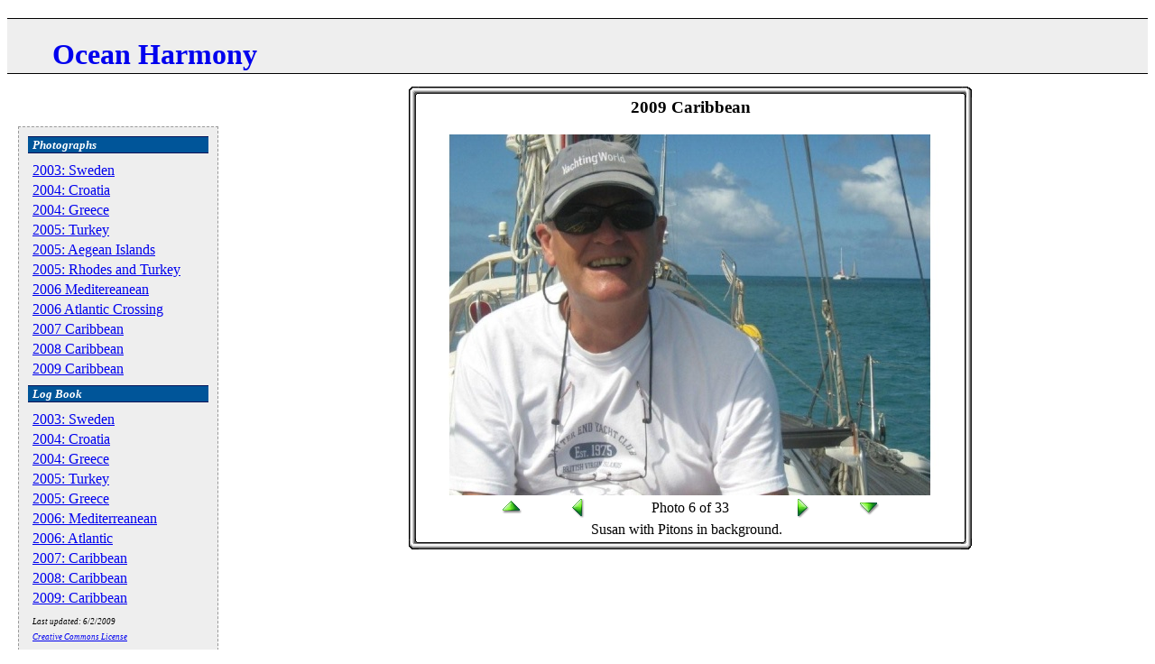

--- FILE ---
content_type: text/html
request_url: http://oceanharmony.ca/subalbum_11_slideshow.html?6
body_size: 9253
content:
<html>
<head>
<meta http-equiv="Content-Type" content="text/html; charset=UTF-8">
<title>Ocean Harmony :: 2009 Caribbean</title>
<link rel="stylesheet" type="text/css" href="style.css">
<meta name="generator" content="Album Shaper (c.) Will Stokes">
<script type="text/javascript" language="JavaScript">
        <!-- HIDE FROM OLD BROWSERS
        var fullurl = document.location.search
        var urlImg = fullurl.substring(fullurl.indexOf('?')+1, fullurl.length);
        if (urlImg > 1)
        {
          var imageNumber = urlImg
        } else {
          var imageNumber=1
        }


        var photoTitles = new Array(33);

        
          photoTitles[0] = "Susan with Pitons in background.";
        
          photoTitles[1] = "Marigot Bay.";
        
          photoTitles[2] = " Marigot Bay.";
        
          photoTitles[3] = "Rainforest Hidaway, Marigot Bay.";
        
          photoTitles[4] = "Rodney Bay Marina, St Lucia.";
        
          photoTitles[5] = "ARC Finish Line duties. St Lucia.";
        
          photoTitles[6] = "With friends at The Saints, Guadaloupe.\
";
        
          photoTitles[7] = "Sailing to Dominica.";
        
          photoTitles[8] = "";
        
          photoTitles[9] = "";
        
          photoTitles[10] = "Rain forest, Dominica.";
        
          photoTitles[11] = "With Hugh and Al, English Harbour.";
        
          photoTitles[12] = "Dev skim boarding, Jumby Bay.";
        
          photoTitles[13] = "Stay Cool Mon! Jumby Bay.";
        
          photoTitles[14] = "Sue, English Harbour.";
        
          photoTitles[15] = "Humming Bird.";
        
          photoTitles[16] = "Fun times on Hebe. ";
        
          photoTitles[17] = "Singalong on Hebe.";
        
          photoTitles[18] = "Its nice to be warm again.";
        
          photoTitles[19] = "Snorkelling.";
        
          photoTitles[20] = "North coast Barbuda.";
        
          photoTitles[21] = "Deserted beach. Barbuda.";
        
          photoTitles[22] = "End of another day. ";
        
          photoTitles[23] = "Broad reaching to Statia, St Kitts in the background.";
        
          photoTitles[24] = "Mooring Bouy, Statia. ";
        
          photoTitles[25] = "Moutainous island of Saba.";
        
          photoTitles[26] = "Beach at Jolly Harbour.";
        
          photoTitles[27] = "Lagoon Bay, Mustique";
        
          photoTitles[28] = "Laughing Gulls atop Basil's Bar, Britannia Bay.";
        
          photoTitles[29] = "Grackle visiting Basil's Bar ";
        
          photoTitles[30] = "Britannia Bay, Mustique.";
        
          photoTitles[31] = "Cotton Club, Mustique.";
        
          photoTitles[32] = "Anchored, Prickly Bay, Grenada.";
        

        //######################################
        //Define functions used to change images
        //######################################
        function expandImage()
        {
          fileToOpen = "img/11/"+imageNumber+".jpg"
          new_window = window.open(fileToOpen,'albulmifyRules')
        }

        function reloadImage()
        {
          document.currentPhoto.src="img/11/"+imageNumber+"_slideshow.jpg"
          document.currentPhoto.alt=photoTitles[imageNumber-1];
          document.getElementById("photoNum").lastChild.nodeValue="Photo " + imageNumber + " of 33"
          document.getElementById("photoDesc").lastChild.nodeValue=photoTitles[imageNumber-1];
        }

        function firstImage()
        {
          //set image number to first
          imageNumber = 1

          //reset image src value based on variable
          reloadImage()
        }

        function lastImage()
        {
          //set image number to last
          imageNumber = 33

          //reset image src value based on variable
          reloadImage()
        }

        function nextImage()
        {
          //increment image number
          imageNumber = imageNumber + 1

          //wrap to begining if reached the end
          if (imageNumber>33)
          {imageNumber = 1}

          //reset image src value based on variable
          reloadImage()
        }

        function previousImage()
        {
          //decrement image number
          imageNumber = imageNumber - 1
          //wrap to begining if reached the end
          if (imageNumber==(1 - 1))
          {imageNumber = 33}

          //reset image src value based on variable
          reloadImage()
        }
        -->
        </script>
</head>
<body bgcolor="white" text="black">
<div id="header"><h1><a href="index.html">Ocean Harmony</a></h1></div>
<div id="menu">
<h2>Photographs</h2>
<ul>
<li><a href="subalbum_1_thumbs.html">2003: Sweden</a></li>
<li><a href="subalbum_2_thumbs.html">2004: Croatia</a></li>
<li><a href="subalbum_3_thumbs.html">2004: Greece</a></li>
<li><a href="subalbum_4_thumbs.html">2005: Turkey</a></li>
<li><a href="subalbum_5_thumbs.html">2005: Aegean Islands</a></li>
<li><a href="subalbum_6_thumbs.html">2005: Rhodes and Turkey</a></li>
<li><a href="subalbum_7_thumbs.html">2006 Meditereanean</a></li>
<li><a href="subalbum_8_thumbs.html">2006 Atlantic Crossing</a></li>
<li><a href="subalbum_9_thumbs.html">2007 Caribbean</a></li>
<li><a href="subalbum_10_thumbs.html">2008 Caribbean</a></li>
<li><a href="subalbum_11_thumbs.html">2009 Caribbean</a></li>
</ul>
<h2>Log Book</h2>
<ul>
<li><a href="SwedenTrip.html">2003: Sweden</a></li>
<li><a href="Croatia%202004%20log.html">2004: Croatia</a></li>
<li><a href="Greece.html">2004: Greece</a></li>
<li><a href="Turkey%202005%20log.html">2005: Turkey</a></li>
<li><a href="Greece%202005%20log.html">2005: Greece</a></li>
<li><a href="Med%202006%20log.html">2006: Mediterreanean</a></li>
<li><a href="Atlantic%202006%20log.html">2006: Atlantic</a></li>
<li><a href="Caribbean%202007%20log.html">2007: Caribbean</a></li>
<li><a href="Caribbean%202008%20log.html">2008: Caribbean</a></li>
<li><a href="Caribbean%202009%20log.html">2009: Caribbean</a></li>
</ul>
<p class="copyright">Last updated: 6/2/2009<br><a href="http://creativecommons.org/licenses/by-nc-sa/1.0/">Creative Commons License</a>
</p>
</div>
<div id="content"><center><table border="0" cellpadding="0" cellspacing="0">
<tr>
<td style="background-image: url(resources/topLeft.png);" width="16" height="16"></td>
<td style="background-image: url(resources/horizontal.png); background-repeat:repeat-x;" height="16"></td>
<td style="background-image: url(resources/topRight.png);" width="16" height="16"></td>
</tr>
<tr>
<td style="background-image: url(resources/vertical.png); background-repeat:repeat-y;" width="16"></td>
<td width="450" align="center">
<h3>2009 Caribbean</h3>
<h4></h4>
</td>
<td style="background-image: url(resources/vertical.png); background-repeat:repeat-y;" width="16"></td>
</tr>
<tr>
<td style="background-image: url(resources/vertical.png); background-repeat:repeat-y;" width="16"></td>
<td><center><a href="JavaScript:expandImage()"><script type="text/javascript" language="JavaScript">
        <!-- HIDE FROM OLD BROWSERS
           document.write("<img alt=\"current photo\" src=\"img/11/" + imageNumber + "_slideshow.jpg\" name=\"currentPhoto\" border=\"0\">")
        -->
        </script></a></center></td>
<td style="background-image: url(resources/vertical.png); background-repeat:repeat-y;" width="16"></td>
</tr>
<tr>
<td style="background-image: url(resources/vertical.png); background-repeat:repeat-y;" width="16"></td>
<td align="center"><table border="0"><tr>
<td valign="middle" align="center" width="70"><a href="JavaScript:firstImage()"><img src="resources/first.png" alt="first" border="0"></a></td>
<td valign="middle" align="center" width="70"><a href="JavaScript:previousImage()"><img src="resources/prev.png" alt="previous" border="0"></a></td>
<td valign="middle" align="center" width="170"><div width="100%" align="center" id="photoNum"><script type="text/javascript" language="JavaScript">
        <!-- HIDE FROM OLD BROWSERS
           document.write("Photo " + imageNumber + " of 33")
        -->
        </script></div></td>
<td valign="middle" align="center" width="70"><a href="JavaScript:nextImage()"><img src="resources/next.png" alt="next" border="0"></a></td>
<td valign="middle" align="center" width="70"><a href="JavaScript:lastImage()"><img src="resources/last.png" alt="last" border="0"></a></td>
</tr></table></td>
<td style="background-image: url(resources/vertical.png); background-repeat:repeat-y;" width="16"></td>
</tr>
<tr>
<td style="background-image: url(resources/vertical.png); background-repeat:repeat-y;" width="16"></td>
<td valign="middle" width="450" height="20" align="justify"><div align="center" width="100%" height="100%" id="photoDesc">Susan with Pitons in background.&nbsp;&nbsp;</div></td>
<td style="background-image: url(resources/vertical.png); background-repeat:repeat-y;" width="16"></td>
</tr>
<tr>
<td style="background-image: url(resources/bottomLeft.png);" width="16" height="16"></td>
<td style="background-image: url(resources/horizontal.png); background-repeat:repeat-x;" height="16"></td>
<td style="background-image: url(resources/bottomRight.png);" width="16" height="16"></td>
</tr>
</table></center></div>
</body>
</html>


--- FILE ---
content_type: text/css
request_url: http://oceanharmony.ca/style.css
body_size: 3275
content:

/* layout */
#header {
    margin-top: 20px;
	/* For IE5/Win's benefit height = [correct height] + [top padding] + [top and bottom border widths] */
	height:60px; /* 14px + 17px + 2px = 33px */
        padding-left: 50px;
	border-style:solid;
	border-color:black;
	border-width:1px 0px; /* top and bottom borders: 1px; left and right borders: 0px */
	background-color:#eee;

/* Here is the ugly brilliant hack that protects IE5/Win from its own stupidity. 
Thanks to Tantek Celik for the hack and to Eric Costello for publicizing it. 
IE5/Win incorrectly parses the "\"}"" value, prematurely closing the style 
declaration. The incorrect IE5/Win value is above, while the correct value is 
below. See http://glish.com/css/hacks.asp for details. */
	voice-family: "\"}\"";
	voice-family:inherit;
	height:60px; /* the correct height */
	}
/* I've heard this called the "be nice to Opera 5" rule. Basically, it feeds correct 
length values to user agents that exhibit the parsing error exploited above yet get 
the CSS box model right and understand the CSS2 parent-child selector. ALWAYS include
a "be nice to Opera 5" rule every time you use the Tantek Celik hack (above). */
body&gt;#header {height:14px;}

#header h1 {
    
}

#header a:link {text-decoration: none;}
#header a:visited {text-decoration: none;}
#header a:active {text-decoration: none;}
#header a:hover {color: #990033; text-decoration: none;}



#content {
	margin:0px 50px 50px 300px;
	padding:10px;
	}

#menu {
	position:absolute;
	top:140px;
	left:20px;
	width:200px;
	padding:10px;
	background-color:#eee;
	border:1px dashed #999;
	line-height:17px;
/* Again, the ugly brilliant hack. */
	voice-family: "\"}\"";
	voice-family:inherit;
	}

#footer {
    position: bottom;
	margin:50px 0px 10px 0px;
	padding:17px 0px 0px 20px;
	/* For IE5/Win's benefit height = [correct height] + [top padding] + [top and bottom border widths] */
	height:33px; /* 14px + 17px + 2px = 33px */
	border-style:solid;
	border-color:black;
	border-width:1px 0px; /* top and bottom borders: 1px; left and right borders: 0px */
	line-height:11px;
	background-color:#eee;

/* Here is the ugly brilliant hack that protects IE5/Win from its own stupidity. 
Thanks to Tantek Celik for the hack and to Eric Costello for publicizing it. 
IE5/Win incorrectly parses the "\"}"" value, prematurely closing the style 
declaration. The incorrect IE5/Win value is above, while the correct value is 
below. See http://glish.com/css/hacks.asp for details. */
	voice-family: "\"}\"";
	voice-family:inherit;
	height:14px; /* the correct height */
	}

div#menu p {
    text-align: justify;
    padding-right: 5px;
    padding-left: 5px;
}

div#menu h2 {
    font-size: 13px;
    font-style: oblique;
    background-color: #005599;
    color: white;
    border-bottom: 1px solid #001155;
    border-top: 1px solid #001155;
    margin-top: 0;
    padding-left: 5px; 
    margin-bottom: 10px;
}

div#menu ul {
    padding-left: 0px;
    padding-right: 0px; 
    margin-left: 5px; 
    margin-right: 0px; 
    margin-top: 0;
    margin-bottom: 10px;
    list-style: none;
}

div#menu ul li {
    margin-bottom: 5px;
}

p.copyright {
    font-size: 9px;
    font-style: oblique;
    margin-top: 0;
    padding-left: 5px; 
    margin-bottom: 10px;
}

